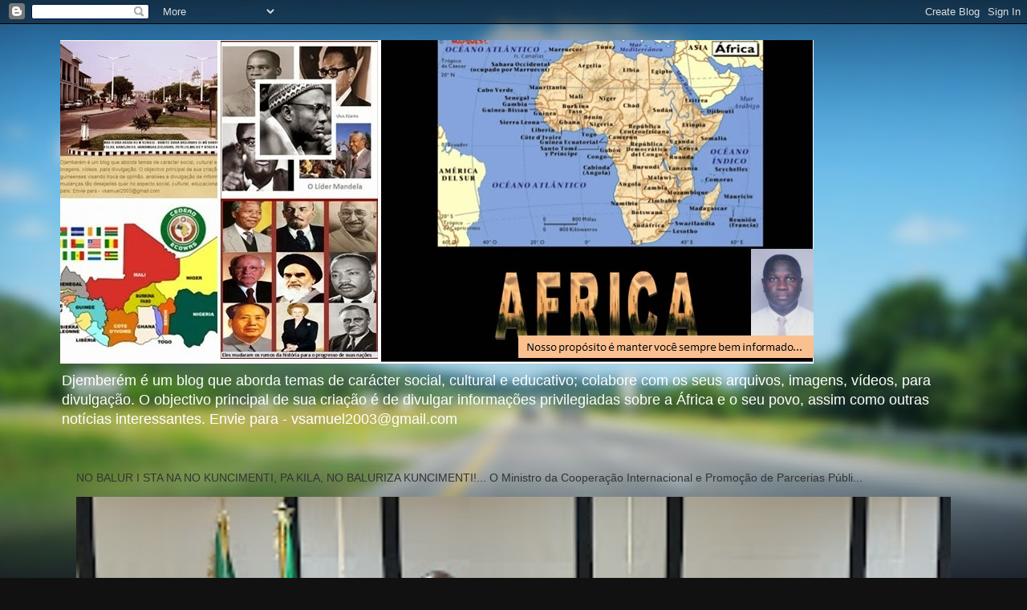

--- FILE ---
content_type: text/html; charset=UTF-8
request_url: https://www.blogger.com/video.g?token=AD6v5dyCXQ2wjnMTvQbMZQVD7cG3lZl76gnmAQDKtxZPkElOKhmmhCTiL5ozZSc5LT3maAI_oCTkQYBnwA1HvVjSdKYD9XjQ4peRgFRJOAnqajG4nz4GNz4Ceqjh9fJ4Cn8uJqGo-vgF
body_size: 404
content:
<!DOCTYPE HTML PUBLIC "-//W3C//DTD HTML 4.01//EN" "http://www.w3.org/TR/html4/strict.dtd"><html dir="ltr"><head><style type="text/css">
        body,
        .main,
        #videocontainer,
        .thumbnail-holder,
        .play-button {
          background: black;
          height: 100vh;
          margin: 0;
          overflow: hidden;
          position: absolute;
          width: 100%;
        }

        #videocontainer.type-BLOGGER_UPLOADED .thumbnail-holder {
          background-size: contain;
        }

        .thumbnail-holder {
          background-repeat: no-repeat;
          background-position: center;
          z-index: 10;
        }

        .play-button {
          background: url('https://www.gstatic.com/images/icons/material/system/1x/play_arrow_white_48dp.png') rgba(0,0,0,0.1) no-repeat center;
          cursor: pointer;
          display: block;
          z-index: 20;
        }
      </style>
<script type="text/javascript">
        var VIDEO_CONFIG = {"thumbnail":"https://i9.ytimg.com/vi_blogger/JbLXcu5cEwM/1.jpg?sqp=CIvNgcwGGPDEAfqGspsBBgjAAhC0AQ&rs=AMzJL3ncNfRwdFJD_Nmhn1zW-IgW-1O3EA","iframe_id":"BLOGGER-video-25b2d772ee5c1303-17218","allow_resize":false,"streams":[{"play_url":"https://rr4---sn-vgqsrn6k.googlevideo.com/videoplayback?expire=1770051339&ei=i2aAadTZOPWjir4Pv7i5oQ0&ip=18.219.59.19&id=25b2d772ee5c1303&itag=18&source=blogger&xpc=Egho7Zf3LnoBAQ%3D%3D&cps=200&met=1770022539,&mh=Wb&mm=31&mn=sn-vgqsrn6k&ms=au&mv=u&mvi=4&pl=24&rms=au,au&susc=bl&eaua=J4u3jgVranU&mime=video/mp4&rqh=1&dur=390.350&lmt=1700540461063197&mt=1770021358&txp=0011224&sparams=expire,ei,ip,id,itag,source,xpc,susc,eaua,mime,rqh,dur,lmt&sig=AJEij0EwRQIgT2r1IJL_HvBBrb2pFJwKmgCpC38ZXcGsp8EuAD3FGV0CIQCr5VHTDq7jyquZ7I5ugvqxycXpe95nKrBwY9dw_gl0EQ%3D%3D&lsparams=cps,met,mh,mm,mn,ms,mv,mvi,pl,rms&lsig=APaTxxMwRQIgYKvfXw4Zv3EUkaJ7piE9EBvCxbKjjunMAQ9hHh98v_gCIQC3us5MttUyLyR8Pne6a1-RSz59a0X-_tGEVQZCHwJfYg%3D%3D","format_id":18}]}
      </script></head>
<body><div class="main"><div id="videocontainer" class="type-BLOGGER_UPLOADED"><div class="thumbnail-holder"></div>
<div class="play-button"></div></div></div>
<script type="text/javascript" src="https://www.blogger.com/static/v1/jsbin/3245339219-video_compiled.js"></script>
</body></html>

--- FILE ---
content_type: text/html; charset=UTF-8
request_url: https://djemberem-samuel.blogspot.com/b/stats?style=BLACK_TRANSPARENT&timeRange=ALL_TIME&token=APq4FmDLSELxVf4j9BdDFmr0FOtYIejRA0-jUjVkH11k3w-cYTglB7u9nX0lJIHgp6u6QSLqogJ25QlJF2ckVMtKwmInCcl7pA
body_size: -6
content:
{"total":1681187,"sparklineOptions":{"backgroundColor":{"fillOpacity":0.1,"fill":"#000000"},"series":[{"areaOpacity":0.3,"color":"#202020"}]},"sparklineData":[[0,42],[1,91],[2,76],[3,61],[4,55],[5,89],[6,50],[7,68],[8,76],[9,56],[10,60],[11,52],[12,64],[13,59],[14,45],[15,64],[16,42],[17,37],[18,33],[19,70],[20,66],[21,53],[22,47],[23,87],[24,41],[25,100],[26,51],[27,79],[28,53],[29,27]],"nextTickMs":1800000}

--- FILE ---
content_type: text/html; charset=utf-8
request_url: https://www.google.com/recaptcha/api2/aframe
body_size: 267
content:
<!DOCTYPE HTML><html><head><meta http-equiv="content-type" content="text/html; charset=UTF-8"></head><body><script nonce="nApPPMAlG0HUi7qsyO5DqA">/** Anti-fraud and anti-abuse applications only. See google.com/recaptcha */ try{var clients={'sodar':'https://pagead2.googlesyndication.com/pagead/sodar?'};window.addEventListener("message",function(a){try{if(a.source===window.parent){var b=JSON.parse(a.data);var c=clients[b['id']];if(c){var d=document.createElement('img');d.src=c+b['params']+'&rc='+(localStorage.getItem("rc::a")?sessionStorage.getItem("rc::b"):"");window.document.body.appendChild(d);sessionStorage.setItem("rc::e",parseInt(sessionStorage.getItem("rc::e")||0)+1);localStorage.setItem("rc::h",'1770022543529');}}}catch(b){}});window.parent.postMessage("_grecaptcha_ready", "*");}catch(b){}</script></body></html>